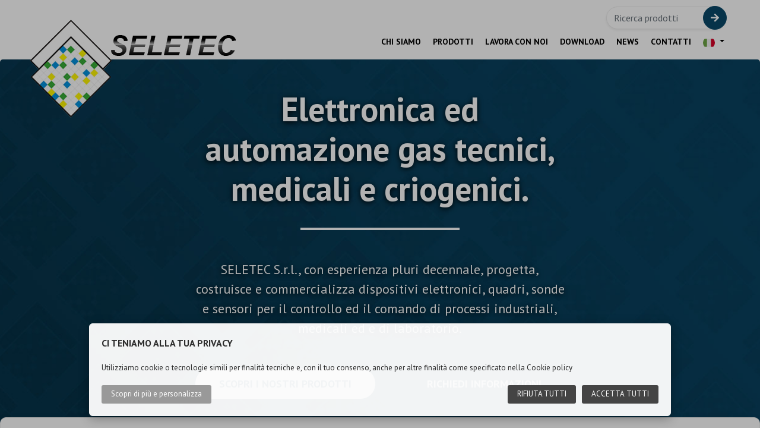

--- FILE ---
content_type: text/html; charset=UTF-8
request_url: https://www.seletecmod.com/
body_size: 5677
content:
<!doctype html>
<html lang="en">
<head>
    <title>Progettazione e distribuzione Moduli, Sonde e sensori e Quadri</title>
    <meta name="description" content="SELETEC S.r.l. progetta, produce e vende apparecchiature elettriche, dispositivi elettronici ed elettromedicali  di allarme, comando, gestione e supervisione per impianti industriali, tecnici, medicali, ospedalieri e di laboratorio con una gamme particolarmente dedicata alla gestione dei gas medicali, medicinali, tecnici e puri.">
    
    <base href="https://www.seletecmod.com/">
    
    <!-- Fancybox css -->
    <link rel="stylesheet" href="css/jquery.fancybox.min.css">

    <!-- Roboto Condensed fonts-->
	<!--<link href="https://fonts.googleapis.com/css2?family=Roboto+Condensed:wght@400;700&display=swap" rel="stylesheet">-->
    <link href="https://fonts.googleapis.com/css2?family=PT+Sans:wght@400;700&display=swap" rel="stylesheet">
    
    <!-- Required meta tags -->
    <meta charset="utf-8">
    <meta name="viewport" content="width=device-width, initial-scale=1, shrink-to-fit=no">

    <!-- Bootstrap CSS -->
    <link rel="stylesheet" href="css/bootstrap.min.css" integrity="sha384-ggOyR0iXCbMQv3Xipma34MD+dH/1fQ784/j6cY/iJTQUOhcWr7x9JvoRxT2MZw1T" crossorigin="anonymous">

    <!-- Seletec CSS-->
    <link rel="stylesheet" href="css/custom.css?=1769583759">

    <!-- Owl Carousel -->
    <link rel="stylesheet" href="css/owl.carousel.min.css">
    <link rel="stylesheet" href="css/owl.theme.default.min.css">

    <!-- Font Awesome Icons-->
    <script src="js/ede01d8a4a.js" crossorigin="anonymous"></script>
    <script src="js/jquery-3.4.1.min.js"></script>
    <script src="js/jquery.fancybox.min.js"></script>
    </head>
<body>
<div class="container-fluid">

    <!--- START NAVBAR -->
    <header class="row">
        <div class="col-md-12 seletec-navbar-col">
            <nav class="navbar navbar-expand-lg navbar-light bg-light seletec-navbar">
                <a title="" class="navbar-brand" href="index.php"><img src="css/images/logo.png" alt="Seletec"></a>
                <button class="navbar-toggler" type="button" data-toggle="collapse" data-target="#navbarSupportedContent" aria-controls="navbarSupportedContent" aria-expanded="false" aria-label="Toggle navigation">
                    <span class="navbar-toggler-icon"></span>
                </button>

                <div class="collapse navbar-collapse" id="navbarSupportedContent">
                    <ul class="navbar-nav ml-auto seletec-menu-list">
                        <li class="nav-item active">
                            <a title="" class="nav-link" href="it/chi-siamo">Chi siamo <span class="sr-only">(current)</span></a>
                        </li>
                        <li class="nav-item active">
                            <a title="" class="nav-link" href="it/prodotti">Prodotti <span class="sr-only">(current)</span></a>
                        </li>
                        <li class="nav-item active">
                            <a title="" class="nav-link" href="it/lavora-con-noi">Lavora con noi <span class="sr-only">(current)</span></a>
                        </li>
                        <li class="nav-item active">
                            <a title="" class="nav-link" href="it/download">Download <span class="sr-only">(current)</span></a>
                        </li>
                        <li class="nav-item active">
                            <a title="" class="nav-link" href="it/news">News <span class="sr-only">(current)</span></a>
                        </li>
                        <li class="nav-item active">
                            <a title="" class="nav-link" href="it/contatti">Contatti <span class="sr-only">(current)</span></a>
                        </li>
                        <li class="nav-item dropdown">
                        	
                            <a title="" class="nav-link dropdown-toggle" href="#" id="navbarDropdown" role="button" data-toggle="dropdown" aria-haspopup="true" aria-expanded="false">
                                <img src="images/italy.svg" style="height: 20px" alt="">
                            </a>
                            <div class="dropdown-menu" style="" aria-labelledby="navbarDropdown">
								                                     <a class="dropdown-item" href="https://www.seletecmod.com/index.php?lan=it" hreflang="italian">
                                         <img src="images/italy.svg" style="height: 20px" alt="">
                                     </a>
                                                                     <a class="dropdown-item" href="https://www.seletecmod.com/index.php?lan=en" hreflang="english">
                                         <img src="images/flag.svg" style="height: 20px" alt="">
                                     </a>
                                                            </div>
                        </li>
                    </ul>
                    <!-- Apertura form di ricerca -->
                    <form class="form-inline my-2 my-lg-0" onSubmit="form_searching('1');return false" >
                    
                         <input class="form-control mr-sm-2 shadow-sm" type="text" id="form_field_1" placeholder="Ricerca prodotti" value="" style="padding: 20px; font-size: 13px; margin-bottom: 0px !important;"/>
                    
                         <input type="hidden" id="form_data_1" value="form_1___1___radice___ricerca.php">                         <!-- Pulsante form di ricerca -->
                         <button class="btn my-2 my-sm-0 seletec-search-button"  type="submit"><i class='fas fa-arrow-right'></i></button>
                    
                    </form>
                    <!-- Chiusura form di ricerca --> 
                    
                    
                    
                    
                    
                    
                    
                                   </div>
            </nav>
        </div>
    </header>
    <!--- END NAVBAR -->    <!--- Start Hero Section-->
    <section class="jumbotron seletec-jumbotron-home" style="background-image:url(css/images/seletecmod-homepage-texture-2.jpg)">
        <h1 class="display-4 home">Elettronica ed automazione gas tecnici, medicali e criogenici.</h1>
        <hr class="my-4 seletec-jumbotron-divider seletec-jumbotron-divider-home">
        <p class="lead d-sm-none d-md-block d-none d-sm-block home-jumbotron-text">SELETEC S.r.l., con esperienza pluri decennale, progetta, costruisce e commercializza dispositivi elettronici, quadri, sonde e sensori per il controllo ed il comando di processi industriali, medicali ed e di laboratorio.</p>
        <a title="" style="padding: 14px;" class="btn btn-secondary btn-lg btn-margin-right btn-equal-size" href="it/prodotti" role="button">Scopri i nostri prodotti</a>
        <a title="" class="btn btn-primary btn-lg btn-margin-left btn-equal-size" href="it/contatti" role="button">Richiedi Informazioni</a>
    </section>
    <!--- End Hero Section -->

    <!--- Start card section-->
    <section class="row seletec-home-cards">
        <div class="container shadow ">
            <div class="row">
            	<!-- Apertura ciclo Categorie -->
				                    <article class="col-lg-3 col-md-6 col-xs-12 seletec-home-cards-item">
                    	<a href="it/prodotti-dispositivi-di-comando-segnalazione-gestione">
                            <div class="card">
                                <img src="radice/uploads/images/t_IMG-4142.jpg" class="card-img-top" alt="Dispositivi di comando, segnalazione e gestione">  
                                <p>Dispositivi di comando, segnalazione e gestione <i class="fa fa-angle-right" aria-hidden="true"></i></p>
                            </div>
                        </a>
                    </article>
                                    <article class="col-lg-3 col-md-6 col-xs-12 seletec-home-cards-item">
                    	<a href="it/prodotti-dispositivi-medicali-gas-medicinali-allarmi">
                            <div class="card">
                                <img src="radice/uploads/images/t_cielo-004-816x459.jpg" class="card-img-top" alt="Dispositivi medicali e per gas medicinali">  
                                <p>Dispositivi medicali e per gas medicinali <i class="fa fa-angle-right" aria-hidden="true"></i></p>
                            </div>
                        </a>
                    </article>
                                    <article class="col-lg-3 col-md-6 col-xs-12 seletec-home-cards-item">
                    	<a href="it/prodotti-dispositivi-gas-puri-tecnici-industria-laboratorio">
                            <div class="card">
                                <img src="radice/uploads/images/t_bombole_2.jpg" class="card-img-top" alt="Dispositivi per gas puri, tecnici, industria e laboratori">  
                                <p>Dispositivi per gas puri, tecnici, industria e laboratori <i class="fa fa-angle-right" aria-hidden="true"></i></p>
                            </div>
                        </a>
                    </article>
                                    <article class="col-lg-3 col-md-6 col-xs-12 seletec-home-cards-item">
                    	<a href="it/prodotti-dispositivi-sensori-criogenia-gas-criogenici">
                            <div class="card">
                                <img src="radice/uploads/images/t_sito-PRODOTTI-criogenia-2_2.jpg" class="card-img-top" alt="Dispositivi per gas e impianti criogenici">  
                                <p>Dispositivi per gas e impianti criogenici <i class="fa fa-angle-right" aria-hidden="true"></i></p>
                            </div>
                        </a>
                    </article>
                                    <article class="col-lg-3 col-md-6 col-xs-12 seletec-home-cards-item">
                    	<a href="it/prodotti-trasduttori-di-pressione-sensori-detector-gas-bilance">
                            <div class="card">
                                <img src="radice/uploads/images/t_manutenzione-gas_2.jpg" class="card-img-top" alt="Trasduttori di pressione, Sensori, Detector gas e Bilance">  
                                <p>Trasduttori di pressione, Sensori, Detector gas e Bilance <i class="fa fa-angle-right" aria-hidden="true"></i></p>
                            </div>
                        </a>
                    </article>
                                    <article class="col-lg-3 col-md-6 col-xs-12 seletec-home-cards-item">
                    	<a href="it/prodotti-analisi-aria-medicale-e-altri-gas-sistemi-detector-gas">
                            <div class="card">
                                <img src="radice/uploads/images/t_fumi-rossoblu_2.jpg" class="card-img-top" alt="Analisi aria medicale e altri gas - sistemi detector gas">  
                                <p>Analisi aria medicale e altri gas - sistemi detector gas <i class="fa fa-angle-right" aria-hidden="true"></i></p>
                            </div>
                        </a>
                    </article>
                                    <article class="col-lg-3 col-md-6 col-xs-12 seletec-home-cards-item">
                    	<a href="it/prodotti-pompe-compressori-gruppi-aria-vuoto-medicinale-industria">
                            <div class="card">
                                <img src="radice/uploads/images/t_C2123_2.png" class="card-img-top" alt="Comando e gestione gruppi Pompe e impianti Compressori">  
                                <p>Comando e gestione gruppi Pompe e impianti Compressori <i class="fa fa-angle-right" aria-hidden="true"></i></p>
                            </div>
                        </a>
                    </article>
                                    <article class="col-lg-3 col-md-6 col-xs-12 seletec-home-cards-item">
                    	<a href="it/prodotti-realizzazioni-eseguite">
                            <div class="card">
                                <img src="radice/uploads/images/t_83608-15002595.jpg" class="card-img-top" alt="Realizzazioni eseguite">  
                                <p>Realizzazioni eseguite <i class="fa fa-angle-right" aria-hidden="true"></i></p>
                            </div>
                        </a>
                    </article>
                                <!-- Chiusura ciclo Categorie -->
            </div>
        </div>
    </section>
    <!-- End card section-->

    <!-- Start text image section -->
    <section class="row seletec-home-text-image">
        <div class="container">
            <div class="row">
                <div class="col-md-12">
                    <h2 style="text-transform: uppercase">Esperienza e qualità</h2>
                    <hr class="seletec-title-divider">
                </div>
                <div class="col-md-8">
                    <p>
                        SELETEC S.r.l. è un'azienda con esperienza decennale che progetta, costruisce e commercializza apparecchi elettronici modulari ed apparecchiature elettriche per il controllo ed il comando di impianti e processi industriali, medicali e di laboratorio.<br />
<br />
Nel corso di questi anni, in un rapporto di reciproca e proficua collaborazione con i propri clienti, ha realizzato quadri per il controllo e la supervisione di impianti tecnologici per l'industria, i laboratori di ricerca e gli ospedali in tutta Italia .                    </p>
                    <div class="seletec-home-button-div">
                        <a title="" class="btn btn-primary btn-lg btn-equal-size seletec-hover-gray" style="margin-top: 40px !important;" href="it/contatti" role="button">Richiedi Informazioni</a>
                    </div>
                </div>
                <div class="col-md-4 align-self-center align-center">
                    <img src="css/images/chi-siamo.jpg" alt="Seletec Srl">
                </div>
            </div>
        </div>
    </section>
    <!-- End text image section -->

    
    <!-- Start featured products -->
    <section class="row seletec-home-featured">
        <div class="container">
            <div class="row">
                <div class="col-md-12">
                    <h2 style="text-transform: uppercase">Prodotti in evidenza</h2>
                    <hr class="seletec-title-divider">
                    <p>
                        I dispositivi e le apparecchiature concepite da SELETEC sono il frutto di anni di esperienza, qualitÃ  e dedizione;<br />
abbiamo scelto di non creare alcun vincolo all&#039;utilizzatore rendendo i nostri sistemi aperti e lavorando continuamente per migliorare la semplicitÃ  e l&#039;usabilitÃ  di quello che forniamo.<br />
I nostri prodotti non necessitano di software e/o programmatori dedicati e partecipano a reti ed impianti complessi in maniera aperta; SELETEC Ã¨ membro della ModBUS Organization (ModBUS RTU e TCP/IP).<br />
<br />
Non esitare a contattarci per informazioni e chiarimenti, siamo a tua disposizione.<br />
<br />
LO STAFF                    </p>
                </div>
            </div>
            <div class="row seletec-featured-home-items flex_cnt">
            	<!-- Apertura ciclo Prodotti -->
				                    <article class="col-md-6 col-xl-3 col-xs-12 single-product-card element_flex">	
                    	<div class="card shadow p-3 mb-5 bg-white rounded">
                            <a href="it/prodotti/datalogger-portatile-per-temperature-criogeniche">
                                <img src="radice/uploads/images/t_IMG-0814.jpg" style="height: 200px">
                                <hr class="seletec-featured-divider">
                                <span class="featured-code">TS06U L200</span>
                                <h4>Datalogger portatile per temperature criogeniche</h4>
                        	</a>
                            <span>
                                <!-- Apertura ciclo -->
                                                                    <a class="product-category" href="it/prodotti-dispositivi-gas-puri-tecnici-industria-laboratorio">Dispositivi per gas puri, tecnici, industria e laboratori</a>
                                                                     / <a class="product-category" href="it/prodotti-dispositivi-sensori-criogenia-gas-criogenici">Dispositivi per gas e impianti criogenici</a>
                                                                     / <a class="product-category" href="it/prodotti-trasduttori-di-pressione-sensori-detector-gas-bilance">Trasduttori di pressione, Sensori, Detector gas e Bilance</a>
                                                                <!-- Chiusura ciclo -->
                            </span>
                        </div>
                    </article>                
                                    <article class="col-md-6 col-xl-3 col-xs-12 single-product-card element_flex">	
                    	<div class="card shadow p-3 mb-5 bg-white rounded">
                            <a href="it/prodotti/quadro-gestione-visualizazione-allarme-3-detector-gas-3">
                                <img src="radice/uploads/images/t_FOTO-SENZA-SFONDO_3.png" style="height: 200px">
                                <hr class="seletec-featured-divider">
                                <span class="featured-code">Q3DTXXM</span>
                                <h4>Gestione, visualizzazione e allarme per 3 detector gas</h4>
                        	</a>
                            <span>
                                <!-- Apertura ciclo -->
                                                                    <a class="product-category" href="it/prodotti-dispositivi-gas-puri-tecnici-industria-laboratorio">Dispositivi per gas puri, tecnici, industria e laboratori</a>
                                                                     / <a class="product-category" href="it/prodotti-dispositivi-sensori-criogenia-gas-criogenici">Dispositivi per gas e impianti criogenici</a>
                                                                     / <a class="product-category" href="it/prodotti-trasduttori-di-pressione-sensori-detector-gas-bilance">Trasduttori di pressione, Sensori, Detector gas e Bilance</a>
                                                                     / <a class="product-category" href="it/prodotti-analisi-aria-medicale-e-altri-gas-sistemi-detector-gas">Analisi aria medicale e altri gas - sistemi detector gas</a>
                                                                <!-- Chiusura ciclo -->
                            </span>
                        </div>
                    </article>                
                                    <article class="col-md-6 col-xl-3 col-xs-12 single-product-card element_flex">	
                    	<div class="card shadow p-3 mb-5 bg-white rounded">
                            <a href="it/prodotti/quadro-di-gestione-visualizzazione-e-allarme-1-detector-gas">
                                <img src="radice/uploads/images/t_Q1DTXXM-COPERTINA-WEB.png" style="height: 200px">
                                <hr class="seletec-featured-divider">
                                <span class="featured-code">Q1DTxx</span>
                                <h4>quadro di gestione, visualizzazione e allarme 1 detector gas</h4>
                        	</a>
                            <span>
                                <!-- Apertura ciclo -->
                                                                    <a class="product-category" href="it/prodotti-dispositivi-gas-puri-tecnici-industria-laboratorio">Dispositivi per gas puri, tecnici, industria e laboratori</a>
                                                                     / <a class="product-category" href="it/prodotti-trasduttori-di-pressione-sensori-detector-gas-bilance">Trasduttori di pressione, Sensori, Detector gas e Bilance</a>
                                                                     / <a class="product-category" href="it/prodotti-analisi-aria-medicale-e-altri-gas-sistemi-detector-gas">Analisi aria medicale e altri gas - sistemi detector gas</a>
                                                                <!-- Chiusura ciclo -->
                            </span>
                        </div>
                    </article>                
                                    <article class="col-md-6 col-xl-3 col-xs-12 single-product-card element_flex">	
                    	<div class="card shadow p-3 mb-5 bg-white rounded">
                            <a href="it/prodotti/quadro-gestione-visualizazione-allarme-2-detector-gas">
                                <img src="radice/uploads/images/t_Q2DTXXM-COPERTINA-WEB.png" style="height: 200px">
                                <hr class="seletec-featured-divider">
                                <span class="featured-code">Q2DTxx</span>
                                <h4>Gestione, visualizzazione e allarme per 2 detector gas</h4>
                        	</a>
                            <span>
                                <!-- Apertura ciclo -->
                                                                    <a class="product-category" href="it/prodotti-dispositivi-gas-puri-tecnici-industria-laboratorio">Dispositivi per gas puri, tecnici, industria e laboratori</a>
                                                                     / <a class="product-category" href="it/prodotti-dispositivi-sensori-criogenia-gas-criogenici">Dispositivi per gas e impianti criogenici</a>
                                                                     / <a class="product-category" href="it/prodotti-trasduttori-di-pressione-sensori-detector-gas-bilance">Trasduttori di pressione, Sensori, Detector gas e Bilance</a>
                                                                     / <a class="product-category" href="it/prodotti-analisi-aria-medicale-e-altri-gas-sistemi-detector-gas">Analisi aria medicale e altri gas - sistemi detector gas</a>
                                                                <!-- Chiusura ciclo -->
                            </span>
                        </div>
                    </article>                
                                <!-- Chiusura ciclo Prodotti -->
            </div>
            <div class="row single-center-button">
                <div class="col-md-12">
                    <a title="" class="btn btn-primary btn-lg btn-equal-size" href="it/prodotti" role="button">Scopri i nostri prodotti</a>
                </div>
            </div>
        </div>
    </section>
    <!-- End featured products-->

<!-- Start Footer -->
<footer class="row footer">
    <div class="container-fluid">
        <div class="row">
            <div class="col-md-3 footer-column-logo d-block d-sm-none d-md-none d-lg-block">
                <img src="css/images/logo_w.png" alt="Seletec">
                <p class="d-none d-sm-none d-md-none d-lg-block ">
                	<br/>
                	SELETEC S.r.l. è un'azienda con esperienza decennale che progetta, costruisce e commercializza apparecchi elettronici modulari ed apparecchiature elettriche per il controllo ed il comando di impianti e processi industriali, medicali e di laboratorio.                </p>
                <a title="" class="btn btn-primary btn-equal-size d-none d-sm-none d-md-none d-lg-block" href="it/prodotti" role="button" >Scopri i nostri prodotti</a>
            </div>
            <div class="col-md-1">

            </div>
            <div class="col-lg-8 col-md-12">
                <div class="row">
                    <div class="col-md-6 col-lg-4">
                        <h5 class="d-none d-sm-none d-md-none d-lg-block">Contatti</h5>
                        <hr class="footer-divider d-none d-sm-none d-md-none d-lg-block">
						<p>via Piemonte, 19 - 20090 Fizzonasco di Pieve Emanuele (Mi)
                        </p>
                        <!-- Show footer logo on iPad view-->
                        <img class="d-none d-sm-none d-md-block d-lg-none" src="https://via.placeholder.com/300x80" alt="" style="margin-bottom: 20px">
                        <!-- End footer logo on iPad-->
                        <ul class="seletec-footer-list">
                            <li><a title="" href="tel:+39 02 90422324"><i class="fas fa-phone-alt"></i> +39 02 90422324</a></li>
                            <li><a title="" href="#"><i class="fas fa-print"></i> +39 02 90421597</a></li>
                            <li><a title="" href="#"><i class="fab fa-skype"></i> seletec_srl</a></li>
                            <li><a title="" href="mailto:info@seletec.it"><i class="far fa-envelope"></i>info@seletecmod.com</a></li>
                        </ul>
                    </div>
                    <div class="col-md-3 col-lg-4">
                        <h5>Menu</h5>
                        <hr class="footer-divider">
                        <ul class="seletec-footer-list-upper">
                            <li><a title="" href="it/chi-siamo">Chi siamo</a></li>
                            <li><a title="" href="it/prodotti">Prodotti</a></li>
                            <li><a title="" href="it/lavora-con-noi">Lavora con noi</a></li>
                            <li><a title="" href="it/download">Download</a></li>
                            <li><a title="" href="it/news">News</a></li>
                            <li><a title="" href="it/contatti">Contatti</a></li>
                        </ul>
                    </div>
                    <div class="col-md-3 col-lg-4">
                        <h5>Prodotti</h5>
                        <hr class="footer-divider">
                        <ul class="seletec-footer-list-upper">
                        	<!-- Apertura ciclo Categorie -->
							                                    <li><a href="it/prodotti-dispositivi-di-comando-segnalazione-gestione">
                                        Dispositivi di comando, segnalazione e gestione                                    </a></li>
                                                                <li><a href="it/prodotti-dispositivi-medicali-gas-medicinali-allarmi">
                                        Dispositivi medicali e per gas medicinali                                    </a></li>
                                                                <li><a href="it/prodotti-dispositivi-gas-puri-tecnici-industria-laboratorio">
                                        Dispositivi per gas puri, tecnici, industria e laboratori                                    </a></li>
                                                                <li><a href="it/prodotti-dispositivi-sensori-criogenia-gas-criogenici">
                                        Dispositivi per gas e impianti criogenici                                    </a></li>
                                                                <li><a href="it/prodotti-trasduttori-di-pressione-sensori-detector-gas-bilance">
                                        Trasduttori di pressione, Sensori, Detector gas e Bilance                                    </a></li>
                                                                <li><a href="it/prodotti-analisi-aria-medicale-e-altri-gas-sistemi-detector-gas">
                                        Analisi aria medicale e altri gas - sistemi detector gas                                    </a></li>
                                                                <li><a href="it/prodotti-pompe-compressori-gruppi-aria-vuoto-medicinale-industria">
                                        Comando e gestione gruppi Pompe e impianti Compressori                                    </a></li>
                                                                <li><a href="it/prodotti-realizzazioni-eseguite">
                                        Realizzazioni eseguite                                    </a></li>
                                                        <!-- Chiusura ciclo Categorie -->
                        </ul>
                    </div>
                </div>
            </div>
        </div>
    </div>
</footer>
<section class="copyright">
    <br>
    <hr style="border-color: white; width: 100%;" class="d-none d-sm-none d-md-none d-lg-block">
    <section class="row copyright">
        <div class="container">
            <div class="row">
                <div class="col-md-12">
                    <ul class="seletec-footer-list-upper copyright-list">
                        <li>&copy Copyright 2020 seletec srl</li>
                        <li>P.IVA 12569200152</li>
                        <li><a title="" href="it/mappa-del-sito">Mappa del sito</a></li>
                        <li><a title="" href="it/cookie-policy">Cookie Policy</a></li>
                        <li><a title="" href="it/privacy-policy">Privacy Policy</a></li>
                    </ul>
                </div>
            </div>
        </div>
    </section>
</section>
<!-- End Footer-->
</div>
<script>
	function close_lightbox(id){
		$('#lightbox_'+id).hide();
		var d = new Date();
		d.setTime(d.getTime() + (1*24*60*60*1000));
		var expires = "expires="+ d.toUTCString();
		document.cookie = "lbclosed=yes; "+expires;
	}
	function close_lightbox_contact(){
		$('#lightbox').hide();
		var d = new Date();
		d.setTime(d.getTime() + (1*24*60*60*1000));
		var expires = "expires="+ d.toUTCString();
		document.cookie = "lbclosed=yes; "+expires;
		window.location.href = "contatti.php";
	}
</script>

<!-- Optional JavaScript -->
<!-- jQuery first, then Popper.js, then Bootstrap JS -->
<script src="js/popper.min.js" integrity="sha384-UO2eT0CpHqdSJQ6hJty5KVphtPhzWj9WO1clHTMGa3JDZwrnQq4sF86dIHNDz0W1" crossorigin="anonymous"></script>
<script src="js/bootstrap.min.js" integrity="sha384-JjSmVgyd0p3pXB1rRibZUAYoIIy6OrQ6VrjIEaFf/nJGzIxFDsf4x0xIM+B07jRM" crossorigin="anonymous"></script>
<script src="js/owl.carousel.min.js"></script>
<script src="radice/frontend/functions_forms.js"></script> 
 
<div class="cookieBackground" style="display: block;">
<div class="cookieSection" style="display: block;">
	<div class="cookieContainer" id="cookieContainer">
		<div class="cookie-h1">Ci teniamo alla tua privacy</div>
		<div class="cookie-banner">Utilizziamo cookie o tecnologie simili per finalità tecniche e, con il tuo consenso, anche per altre finalità come specificato nella <a class="cookieLink" href='./cookie.php'>Cookie policy</a></div>
        
        <div class="cookieOptions" style="display: none;">
        	<p>
            	Il seguente pannello ti consente di esprimere le tue preferenze di consenso alle tecnologie di tracciamento che adottiamo per offrire le funzionalità e svolgere le attività sotto descritte. Puoi rivedere e modificare le tue scelte in qualsiasi momento.            </p>
        	<ul>
            	<li>
                	<p>
                   		Strettamente necessari <input class="cookieCheck" checked disabled type="checkbox"><span class="cookieMore" onclick="cookie_show_info('1')"><span class="mobile_hidden">Maggiori informazioni</span><span class="mobile_shown">Info</span></span>
                    </p>
                    <p class="cookieInfo" id="cookieInfo_1">
                        Questi tracciatori sono strettamente necessari per garantire il funzionamento e la fornitura del servizio che ci hai richiesto e, pertanto, non richiedono il tuo consenso.                    </p>
                </li>
            	<li>
                	<p>
                   		Misurazione e prestazione <input class="cookieCheck"  type="checkbox" id="profilation" name="vehicle1" value="ok"><span class="cookieMore" onclick="cookie_show_info('2')"><span class="mobile_hidden">Maggiori informazioni</span><span class="mobile_shown">Info</span></span>
                    </p>
                    <p class="cookieInfo" id="cookieInfo_2">
                        Questi tracciatori ci permettono di misurare il traffico e analizzare il tuo comportamento online con l'obiettivo di migliorare il nostro servizio.                    </p>
                </li>
            	<li>
                	<p>
                   		Targeting e pubblicità <input class="cookieCheck"  type="checkbox" id="targetting" name="vehicle1" value="ok"><span class="cookieMore"  onclick="cookie_show_info('3')"><span class="mobile_hidden">Maggiori informazioni</span><span class="mobile_shown">Info</span></span>
                    </p>
                    <p class="cookieInfo" id="cookieInfo_3">
                        Questi tracciatori ci aiutano a fornirti contenuti commerciali personalizzati in base al tuo comportamento e di gestire, fornire e tenere traccia degli annunci pubblicitari.                    </p>
                </li>
            </ul>
			<a onClick="hideCookiePreferences()" class="cookieBtn cookieBtn_light" >Indietro</a> 
            <a onClick="setCookiePreferences()" id="cookie-save" class="cookieBtn cookieBtn_highligh" >Salva</a>
        </div>    
          
        <div id="cookieButtons">     
			<a onClick="showCookiePreferences()" class="cookieBtn cookieBtn_light" >Scopri di più<span class="mobile_hidden"> e personalizza</span></a>  
			<button id='cookie-accept-all' class='cookieBtn cookieBtn_highligh'>Accetta<span class="mobile_hidden"> tutti</span></button>
            <a onClick="setCookiePreferences()" id="cookie-save" class="cookieBtn cookieBtn_highligh" >Rifiuta<span class="mobile_hidden"> tutti</span></a>
		</div>
        <div style="clear: both;"></div>
	</div>
</div>
<script src="gdpr/cookie_banner.js"></script>
<link rel="stylesheet" href="gdpr/cookie_banner.css"></body>
</html>

--- FILE ---
content_type: text/css
request_url: https://www.seletecmod.com/css/custom.css?=1769583759
body_size: 4157
content:
a {
	text-decoration: none !important;
	color: inherit;
	cursor: pointer;
}
h2 {
    margin-top: 20px;
}
.seletec-jumbotron-home .lead {
    margin-top: 50px;
    margin-bottom: 50px;
	font-weight: normal;
	text-shadow: 0 2px 10px #000000;
    padding: 0px 15%;
}
button, .btn {
    transition: .3s !important;
    background-position: center;
    background-size: cover;
}

.jumbotron-divider {
    margin-top: 30px !important;
    margin-bottom: 30px !important;
}
.display-4 {
	text-shadow: 0 2px 10px #000000;
}
.seletec-jumbotron .lead {
    font-size: 27px;
	text-shadow: 0 2px 10px #000000;
}
.seletec-jumbotron .lead a{
	color: #ffffff;
	text-decoration: none;
}

.card {
    border-radius: 5px !important;
    border: unset !important;
}

input {
	padding: 16px !important;
    border: 1px solid #ffffff;
    margin-bottom: 20px;
	height: auto !important;
    border-radius: 5px !important;
}

textarea {
    border: 1px solid rgba(255,255,255);
    padding-top: 13px !important;
    padding-left: 15px !important;
    margin-bottom: 25px;
}

section {
    background-position: center !important;
}

body {
    /*font-family: 'Roboto Condensed', sans-serif;*/
    font-family: 'PT Sans', sans-serif;
    font-size: 14pt;
}



.fa-rotate-45 {-webkit-transform:rotate(45deg); -moz-transform:rotate(45deg); -ms-transform:rotate(45deg); -o-transform:rotate(45deg); transform:rotate(45deg);}

.download-section p {
    font-size: 13pt !important;
    line-height: 16pt !important;
}

.blue {
    color: #094868;
    margin-right: 8px;
    font-size: 10pt;
}

.text-blue {
    color: #094868 !important;
}

.download-section h5{
    color: #094868;
}

h2 {
    font-size: 24pt !important;
}

h1, h2, h3, h4, h5, h6 {
    /*font-family: 'Roboto Condensed', sans-serif;*/
    font-family: 'PT Sans', sans-serif;
    font-weight: bold !important;
}

img {
    max-width: 100%;
	border-radius: 10px;
	overflow: hidden;
}

.customers-carousel {
    padding-top: 60px;
    padding-bottom: 60px;
    margin-top: 120px;
}

.customers-title {
    text-align: center;
    text-transform: uppercase;
    margin-bottom: 60px;
}

.owl-dots {
    display: none;
}

.owl-prev {
    left: 0;
}

.owl-prev, .owl-next {
    padding: 12px 15px !important;
    border-radius: 20px !important;
    color: #222222 !important;
    background-color: white !important;
    position: absolute;
    top: 40%
}

.owl-next {
    right: 0;
}

.nav-link {
    padding-bottom: 10px;
}

.nav-link:hover {
    border-bottom: 4px solid #094868;
    padding-bottom: 6px;
}

.row {
    margin-right: unset;
    margin-left: unset;
}

.btn {
    border-radius: 40px;
}

.btn-primary, .btn-secondary:hover {
    border-color: #094868;
    background-color: #094868;
    text-transform: uppercase;
    font-size: 18px;
    font-weight: bold;
    padding: 12px 40px;
	color: #ffffff !important;
}

.btn-secondary, .btn-primary:hover {
    border-color: #094868;
    background-color: #FFFFFF;
    color: #094868;
    text-transform: uppercase;
    font-size: 18px;
    font-weight: bold;
    padding: 12px 40px !important;
}

.btn-margin-left {
    margin-left: 20px;
}

.btn-margin-right {
    margin-right: 20px;
}

.btn-equal-size {
    min-width: 250px;
}



.seletec-navbar-col {
    padding: 0px !important;
}

.seletec-menu-list li {
    padding: 0px 10px;
}
.seletec-menu-list li a{
	padding-left: 0 !important;
	padding-right: 0  !important;
	font-size: 14px;
	line-height: 16px;
}

.container-fluid {
    padding-right: unset;
    padding-left: unset;
}

.seletec-navbar {
    min-height: 100px;
    font-weight: bold;
    text-transform: uppercase;
    padding-left: 50px;
    padding-right: 50px;
    background-color: #FFFFFF !important;
	padding-top: 45px;
	padding-bottom: 0;
	font-size: 16px;	
}

.seletec-navbar input {
    border-radius: 40px !important;
    border-color: #EDEDED;
    min-width: 200px;
	font-size: 16px !important;
	padding: 6px 12px !important
}

.nav-link {
    color: black !important;
}

.nav-link:hover {
    color: #094868 !important;
}

.seletec-search-button {
    border-radius: 40px;
    margin-left: -46px;
    color: white;
    border-color: #094868;
    background-color: #094868;
    padding: 7px 12px;
}

pd-50-up {
    padding-top: 50px !important;
}

.seletec-product-button {
    border-radius: 40px;
    color: white;
    border-color: #094868;
    background-color: #094868;
    float: right;
    bottom: 100px !important;
	right: -21px;
    z-index: 10;
    position: absolute;
    color: white !important;
    padding: 8px 12px;
}

.seletec-product-button:hover {
    background-color: #EDEDED;
    color: #094868 !important;
    border-color: #EDEDED;;
}

.seletec-product-button:active {
    border-color: white;
}

.seletec-search-button:hover {
    background-color: white;
    color: #094868;
    border-color: white;
}

.seletec-product-main-image {
    margin-bottom: 30px;
}

.seletec-jumbotron-home {
    text-align: center;
    min-height: 450px;
    padding: 0px 15%;
    padding-top: 50px;
    margin-bottom: 0px;
	background-image: url(images/seletecmod-homepage.jpg);
	background-size: cover;
	padding-bottom: 150px;
}


.seletec-jumbotron-home h1{
    padding: 0px 15%;
	text-shadow: 0 2px 10px #000000;
}

.seletec-jumbotron-divider {
    border: 2px solid #ffffff;
    margin: 35%;
}

.seletec-title-divider {
    border-color: #094868;
    border: 2px solid #094868;
    width: 120px;
    float: left;
    margin-right: 100%;
    margin-top: 40px !important;
    margin-bottom: 40px !important;
    line-break: anywhere;
}

.seletec-home-cards {
    margin-top: -120px;
    padding-bottom: 100px;
}

.home {
    color: white;
}

.home-jumbotron-text {
    color: white;
}
.seletec-home-cards article{
	padding: 0 10px !important;
}
.seletec-jumbotron-divider-home {
    margin-bottom: 2rem !important;
    margin-top: 2rem !important;
}

.seletec-home-cards .container {
    padding: 20px 10px;
	padding-bottom: 0;
    border-radius: 10px;
    border: 1px solid #EDEDED;
    background-color: white;
}

.seletec-home-cards-item .card {
    border: unset !important;
    text-align: center;
    margin-bottom: 20px !important;
    background-image: linear-gradient(to bottom,rgba(0,0,0,.6) 48%, rgba(0,0,0,1) 52%, rgba(0,0,0,.6) 100%);
	align-items: center;
	display: flex;
}

.seletec-home-cards-item .card p {
	color: white;
	text-transform: uppercase;
	position: absolute;
	bottom: 0;
	width: 100%;
	padding: 10px;
	font-size: 16px;
	background-color: rgba(0, 0, 0, 0.4);
	margin: 0;
	border-radius: 5px;
}

.seletec-home-cards-item img {
    border-radius: 5px;
	opacity: .8;
}

.seletec-home-cards-item a:hover p{
	background-color: rgba(0, 0, 0, 0.8);
}
.seletec-home-cards-item a:hover img{
	opacity: 1;
}
.seletec-home-featured {
    padding-top: 100px;
}

.cta-footer {
    font-size: 14px !important;
}

.seletec-home-featured h4 {
    color: #094868;
	margin-top: 5px;
	margin-bottom: 5px;
}
.seletec-home-featured a:hover h4{
	color: #212529;
}
.seletec-home-featured a:hover{
	
}
.seletec-home-featured img {
    margin: 0 auto;
    margin-top: -95px
}


.seletec-home-text-image .container, .seletec-home-featured .container {
    padding: 0px 30px;
}

.single-center-button {
    text-align: center;
    padding-bottom: 100px;
}

.featured-code {
    text-transform: uppercase;
    font-weight: bold;
	font-size: 18px;
}

.seletec-featured-divider {
    margin: 30px 20% !important;
}

.seletec-featured-home-items {
    padding-top: 120px;
}


.footer {
    background-color: #222222;
    color: white;
    padding: 90px 90px;
	font-size: 16px;
}

.copyright {
    background-color: #222222;
    text-align: center;
}

.footer h5 {
    text-transform: uppercase;
}

.seletec-footer-list, .seletec-footer-list-upper {
    list-style: none;
    list-style-type: none;
    padding: unset;
}

.seletec-footer-list li a {
    color: white;
    padding-top: 10px;
}

.seletec-footer-list-upper li a, .seletec-footer-list-upper li {
    color: white;
    text-transform: uppercase !important;
    padding-top: 10px;
	font-size: 16px;
}
.seletec-footer-list-upper li a:hover{
	color: #EDEDED;
}

.seletec-footer-list li {
    padding-top: 13px !important;
}

.footer-divider {
    border: 1px solid #094868;
}

.footer i {
    color: #094868;
    margin-right: 5px;
}

.copyright-list li {
    display: inline;
    margin-right: 10px;
    margin-left: 10px;
}

.seletec-jumbotron {
    margin-bottom: 90px;
    text-align: center;
    min-height: 350px;
    color: white;
	background-size: cover !important;
}

.lead {
    font-weight: bold;
    font-size: 22px;
}

.margin-40 {
    margin-top: 40px;
}

.latest-news {
    padding-top: 80px;
    padding-bottom: 80px;
	margin-top: 80px;
}

#news_button {
    text-align: center;
    padding-top: 80px;
}

.jumbotron-divider {
    border: 2px solid #ffffff;
    margin-right: 40%;
    margin-left: 40%;
}

.button-circle {
    padding: 7px 12px;
    border-radius: 100px;
    color: white;
}
.button-circle:hover {
    padding: 7px 12px !important;
    border-radius: 100px;
}

.button-intersect {
	position: absolute;
	right: 20px;
	bottom: -20px;
}

.card-news-title, .blue-title {
    color: #094868;
}

.map .col-md-12 {
    padding: 0px;
    height: 600px;
}

.contact-data, .contact-data ul li {
    color: black !important;
}

.seletec-contact-list {
    list-style: none;
    list-style-type: none;
    padding: unset;
    margin-bottom: 50px;
}

.seletec-contact-list li {
    margin-bottom: 10px !important;
}

.seletec-contact-list li a {
    color: #222222;
}

.seletec-contact-list li a i {
    color: #094868;
    margin-right: 5px;
}

.contact-form form {
    padding-right: 50px;
}

.seletec-contact-body {
    padding-bottom: 120px !important;
}

.news-details-text {
    padding-bottom: 120px;
}

.product-sidebar {
    padding-top: 20px;
}
.product-sidebar h2{
	margin-top: 0;
}
.product-sidebar h2 a{
	color: #212529 !important;
	font-size: 18px;
	padding: 0 !important;
	text-align:left;
}
.product-sidebar h2 a:hover{
	color: #094868 !important;
}
.product-sidebar h2 a i{
	font-size: 8px;
}

.product-sidebar h5 {
    width: 100%;
    background-color: #EDEDED;
    padding-left: 15px !important;
    padding: 8px;
}


.product-sidebar li {
    list-style: none !important;
    margin-bottom: -5px;
}

.product-sidebar li i {
    padding-top: 18px;
    transform: rotate(45deg);
    font-size: 9px;
    color: #094868;
}

.product-sidebar ul {
    padding-left: 10px;
}

.product-sidebar a {
    color: #222222;
}

.product-sidebar a:hover {

}

.product-title {
    padding-top: 5px;
    margin-bottom: 0px !important;
}

.product-details {
    padding-bottom: 120px;
}

.single-product-jumbotron {
    margin-bottom: 70px !important;
}

.product-title-divider {
    margin-top: 20px !important;
    margin-bottom: 20px !important;
}

.button-seletec-scheda-tecnica {
    background-color: #222222;
    color: white;
    padding: 14px;
}
.btn-primary:hover {
    color: #094868 !important;
}
.mb-35 {
    margin-bottom: 35px;
}

.blog-item {
    margin-bottom: 50px;
}
.blog-item .card-body{
	padding-left: 20px;
}
.mb-45 {
    margin-bottom: 45px;
}

.blog .card {
    border-radius: 12px;
}

.blog .card img {
    border-top-right-radius: 12px;
    border-top-left-radius: 12px;
}

.accordion .card-header {
    background-color: white !important;
    padding: unset;
}

.accordion button {
    padding-left: 3px;
}

.no-border {
    border: unset !important;
    border-top: unset;
    border-bottom: unset;
}

.accordion .card {
    border: unset !important;
}

.work-with-us {
    padding-bottom: 35px;
}

.btn-link {
    color: #222222;
}

.btn-link:hover {
    text-decoration: none;
    color: #094868;
}

.btn-link:active {
    text-decoration: none;
    color: #094868;
}

.accordion .btn-link:active {
    color: #222222 !important;
}

.products {
    padding-top: 50px;
}

.products article {
    margin-bottom: 50px;
}

.download-cards {
    margin-top: 60px;
    margin-bottom: 70px;
}

.single-product-card {
    text-align: center;
    margin-bottom: 60px;
}
.single-product-card a{
	text-decoration: none !important;
	color: #212529;
}
.single-product-card a:hover{
	color: #094868;
}
.product-category{
	font-weight: normal !important;
}
.single-product-card .card {
    border-radius: 15px !important;
	width: 100%;
}

.single-product-card .icons {
    width: 100%;
	position: absolute;
	bottom: -40px;
}
.single-product-card .icons a{
	width: 60px;
	height: 60px;
	border-radius: 30px;
	background-color: #094868;
	line-height: 60px;
	text-align: center;
	display: inline-block;
	border: 1px solid #094868;
}
.single-product-card .icons a:hover{
	background-color: #ffffff;
}
.single-product-card .icons a i{
	color: #ffffff;
}
.single-product-card .icons a:hover i{
	color: #094868;
}
.align-center {
    text-align: center;
}

.news-date-mobile {
    width: 100%;
    text-align: center;
}

.blog-item h3 {
    text-align: left !important;
}

.product-main-image {
    margin-bottom: 50px;
}

.seletec-product-main-image {
    border: 2px solid rgba(0,0,0, .2);
	display: block;
	text-align: center;
	position:relative;
}

.footer .btn {
    width: 80% !important;
    min-width: 223px !important;
}

.product-sidebar button {
    text-transform: unset;
    text-align: left;
    font-size: 15pt;
    font-weight: normal;
}

.product-sidebar .card-body {
    padding-top: 0px;
    padding-bottom: 0px;
}

.product-sidebar ul {
    margin-bottom: 0px;
}

.product-sidebar ul li a{
    font-size: 14pt;
}

.product-sidebar ul li a:hover{
    text-decoration: unset;
    color: #094868;
}

.product-sidebar ul li {
    padding-bottom: 5px;
    margin-left: 15px;
}

.product-sidebar h5 {
    text-transform: uppercase;
	margin-bottom:10px;
}

.no-lateral-padding {
    padding-right: 0px !important;
    padding-left: 0px !important;
}

@media (max-width: 575.98px) {

    .jumbotron h1:not(.home) {
        margin-top: 80px !important;
    }

    .single-product-buttons-container {
        text-align: center;
    }

    .single-product-buttons-container .btn{
        margin: 0 auto;
        margin-bottom: 10px;
    }

    .contact-form form {
        padding-right: unset;
    }

    .seletec-jumbotron {
        margin-bottom: 20px;
    }

    .seletec-title-divider {
        float: unset;
        margin-right: auto;
    }

    h2, h3 {
        text-align: center;
    }

    .seletec-featured-home-items article {
        padding-bottom: 45px;
    }

    .seletec-home-cards {
        margin-top: unset;
    }

    .seletec-home-cards .container {
        border: unset;
    }

    .seletec-jumbotron-home {
        min-height: 300px;
        padding-top: 40px;
        padding-bottom: 40px;
    }

    .seletec-jumbotron-home h1 {
        padding: unset;
    }

    .display-4 {
        font-size: 2.5rem;
    }

    .btn-margin-right, .btn-margin-left {
        margin-left: unset;
        margin-right: unset;
        margin-bottom: 15px;
    }

    .seletec-navbar {
        padding-right: 20px;
        padding-left: 20px;
    }

    .seletec-home-button-div {
        width: 100%;
        text-align: center;
        margin-bottom: 40px;
        margin-top: 20px;
    }

    .seletec-home-cards {
        padding-bottom: 0px;
    }

    .news-item {
        margin-bottom: 30px;
    }

    .mobile-no-padding {
        padding-bottom: 0px;
    }

    .mobile-margin-60 {
        margin-top:60px;
        margin-bottom: 60px;
    }

    .download-cards .col-md-3, .download-cards {
        padding-right: 5px !important;
        padding-left: 5px !important;
    }

    .download-section {
        padding-right: 5px !important;
        padding-left: 5px !important;
    }

    .single-product-card {
        margin-bottom: 0px !important;
    }

    .work-with-us-form {
        margin-top: 50px
    }

    .mobile-center {
        text-align: center;
    }

    .mobile-mt-40 {
        margin-top: 50px;
    }

    .seletec-navbar {
        padding-right: 0px !important;
        padding-left: 0px !important;
    }

    .seletec-navbar form {
        background-color: white;
        margin: 0px !important;
    }

    .seletec-navbar form input {
        border-radius: 0px;
        height: 52px;
        width: 100%;
    }

    .seletec-navbar form button {
        color: #094868;
        background-color: white;
        border: unset;
    }


    .navbar-brand {
        padding-left: 20px !important;
    }

    .navbar-toggler {
        margin-right: 20px !important;
    }

    .navbar-toggler:not(.collapsed) {
        margin-bottom: 28px;
        margin-top: 25px
    }

    .nav-item {
        background-color: #094868;
    }

    .nav-link {
        color: white !important;
    }

    .nav-item {
        border-bottom: 1px solid white;
    }

    .footer {
        padding: 0px;
    }

    .footer-column-logo {
        margin-top: 30px;
        margin-bottom: 30px;
    }

    .owl-next {
        right: -22px !important;
    }

    .owl-prev {
        left: -22px !important;
    }

    .owl-next, .owl-prev {
        padding: 7px 10px !important;
        top: 15%;
    }
}

@media (min-width: 576px) and (max-width: 767.98px) {

    .contact-form form {
        padding-right: unset;
    }

    .single-product-buttons-container {
        text-align: center;
    }

    .single-product-buttons-container .btn{
        margin: 0 auto;
    }

    .seletec-jumbotron {
        margin-bottom: 20px;
    }

    .product-sidebar-mobile .col-md-12, .product-sidebar-mobile .col-xs-12 {
        padding-right: 0px !important;
        padding-left: 0px !important;
    }

    .seletec-title-divider {
        float: unset;
        margin-right: auto;
    }

    h2, h3 {
        text-align: center;
    }

    .accordion h2 {
        text-align: left;
    }

    .seletec-featured-home-items article {
        padding-bottom: 0px;
    }

    .seletec-home-cards {
        margin-top: unset;
    }

    .seletec-home-cards .container {
        border: unset;
    }

    .seletec-jumbotron-home h1 {
        padding: unset;
    }

    .display-4 {
        font-size: 2.5rem;
    }

    .seletec-jumbotron-home {
        min-height: 300px;
        padding-top: 40px;
        padding-bottom: 40px;
    }

    .btn-margin-right, .btn-margin-left {
        margin-left: unset;
        margin-right: unset;
        margin-bottom: 15px;
    }

    .seletec-navbar {
        padding-right: 60px;
        padding-left: 60px;
    }

    .seletec-home-button-div {
        width: 100%;
        text-align: center;
        margin-bottom: 40px;
        margin-top: 20px;
    }

    .seletec-home-cards {
        padding-bottom: 0px;
    }

    .news-item {
        margin-bottom: 30px;
    }

    .mobile-no-padding {
        padding-bottom: 0px;
    }

    .mobile-margin-60 {
        margin-top:60px;
        margin-bottom: 60px;
    }

    .work-with-us-form {
        margin-top: 50px
    }

    .mobile-center {
        text-align: center;
    }

    .mobile-mt-40 {
        margin-top: 50px;
    }

    .seletec-navbar {
        padding-right: 0px !important;
        padding-left: 0px !important;
    }

    .navbar-brand {
        padding-left: 20px !important;
    }

    .navbar-toggler {
        margin-right: 20px !important;
    }

    .seletec-navbar {
        padding-right: 0px !important;
        padding-left: 0px !important;
    }

    .seletec-navbar form {
        background-color: white;
        margin: 0px !important;
    }

    .seletec-navbar form input {
        border-radius: 0px;
        height: 52px;
        width: 100% !important;
    }

    .seletec-navbar form button {
        color: #094868;
        background-color: white;
        border: unset;
    }


    .navbar-brand {
        padding-left: 20px !important;
    }

    .navbar-toggler {
        margin-right: 20px !important;
    }

    .navbar-toggler:not(.collapsed) {
        margin-bottom: 28px;
        margin-top: 25px
    }

    .nav-item {
        background-color: #094868;
    }

    .nav-link {
        color: white !important;
    }

    .nav-item {
        border-bottom: 1px solid white;
    }

    .footer {
        padding: 0px;
    }

    .owl-next {
        right: -22px !important;
    }

    .owl-next, .owl-prev {
        padding: 7px 10px !important;
        top: 15%;
    }

}

@media (min-width: 768px) and (max-width: 991.98px) {

    .contact-form form {
        padding-right: unset;
    }

    .product-sidebar {
        padding-top: 0px;
        margin-bottom: 40px;
    }

    header form input {
        width: 100% !important;
    }

    .work-with-us-form input:not(.btn), .contact-form input:not(.btn) {
        padding-top: 20px;
        padding-bottom: 20px;
        border-radius: 11px;
        padding-left: 15px;
    }

    .work-with-us-form textarea, .contact-form textarea {
        padding-top: 20px;
        padding-bottom: 20px;
        border-radius: 11px;
    }

    .single-product-buttons-container {
        text-align: center;
    }

    .single-product-buttons-container .btn{
        margin: 0 auto;
    }

    .seletec-jumbotron {
        margin-bottom: 20px;
    }

    .seletec-title-divider {
        float: unset;
        margin-right: auto;
    }

    h2, h3 {
        text-align: center;
    }

    .seletec-jumbotron-home h1 {
        padding: unset;
    }

    .seletec-home-button-div {
        width: 100%;
        text-align: center;
        margin-bottom: 40px;
        margin-top: 20px;
    }

    .desktop-margin-60 {
        margin-top: 60px;
        margin-bottom: 60px;
    }

    .mobile-no-padding {
        padding-bottom: 0px;
    }

    .work-with-us-form {
        margin-top: 50px
    }

    .mobile-center {
        text-align: center;
    }

    .mobile-mt-40 {
        margin-top: 50px;
    }

    .product-title {
        text-align: left !important;
    }

    .product-title-divider {
        margin-right: 100%;
    }

    .seletec-navbar {
        padding-right: 0px !important;
        padding-left: 0px !important;
    }

    .navbar-brand {
        padding-left: 20px !important;
    }

    .navbar-toggler {
        margin-right: 20px !important;
    }

    .seletec-navbar {
        padding-right: 0px !important;
        padding-left: 0px !important;
    }

    .seletec-navbar form {
        background-color: white;
        margin: 0px !important;
    }

    .seletec-navbar form input {
        border-radius: 0px;
        height: 52px;
        width: 100%;
    }
    .seletec-navbar form button {
        color: #094868;
        background-color: white;
        border: unset;
    }


    .navbar-brand {
        padding-left: 20px !important;
    }

    .navbar-toggler {
        margin-right: 20px !important;
    }

    .navbar-toggler:not(.collapsed) {
        margin-bottom: 28px;
        margin-top: 25px
    }

    .nav-item {
        background-color: #094868;
    }

    .nav-link {
        color: white !important;
    }

    .nav-item {
        border-bottom: 1px solid white;
    }

    .btn-margin-right, .btn-margin-left {
        margin-right: 0px;
        margin-left: 0px;
    }
    .footer {
        padding: 60px 35px !important;
        padding-bottom: 20px !important;
    }

    .copyright {
        font-size: 12px;
    }

    .container {
        padding-right: 0px !important;
        padding-left: 0px !important;
    }

    .product-sidebar .col-md-4 {
        padding-right: 0px !important;
        padding-left: 0px !important;
    }

    .product-sidebar h5 {
        width: 95%;
    }

    .product-sidebar button {
        padding-left: 0px;
        font-size: 12pt;
    }

    .owl-next {
        right: -22px !important;
    }

    .owl-prev {
        left: -22px !important;
    }

    .owl-next, .owl-prev {
        padding: 7px 10px !important;
        top: 40% !important;
    }
}

@media (min-width: 992px) and (max-width: 1199.98px) {



    .seletec-navbar form input {
        height: 52px;
        width: 90% !important;
        height: 40px;
    }

    .owl-next {
        right: -35px !important;
    }

    .owl-prev {
        left: -35px !important;
    }

    .nav-item {
        padding: 0px !important;
    }

    .seletec-search-button {
        margin-left: -50px;
    }

    .seletec-jumbotron-home {
        padding-top: 60px;
        min-height: 750px !important;
    }

    .seletec-navbar input {
        min-width: 170px;
    }

    .chi-siamo-images {
        margin-top: 30px;
    }

    .footer {
        padding: 90px 65px !important;
    }

    .lg-70px {
        padding-right: 70px;
    }

    .container {
        max-width: 80% !important;
    }
}

@media (min-width: 1200px) {
    .owl-next {
        right: -35px !important;
    }

    .owl-prev {
        left: -35px !important;
    }

    .lg-70px {
        padding-right: 70px;
    }

    .container {
        max-width: 1280px !important;
    }
}
.flex_cnt {
    display: flex;
    flex-flow: row wrap;
}
.element_flex {
    display: flex;
}
.card-header{
	border-top: 1px solid rgba(0,0,0,.125);
	border-bottom: 0;
}
.card-header .mb-0 a{
	font-size: 16pt !important;
	font-weight: bold;
	text-transform: uppercase;
	padding-left: 0;
}
.card-body{
	padding-left: 0;
	position: relative;
}
.owl-carousel.owl-drag .owl-item{
	-webkit-filter: grayscale(100%); /* Safari 6.0 - 9.0 */
	filter: grayscale(100%);
}
/*  LIGHTBOX  */
.lightbox_background{
	position: fixed;
	width: 100%;
	height: 100%;
	background-color: rgba(0,0,0,.5);
	top: 0;
	left: 0;
	z-index: 3000;
}
.lightbox_box{
	background-color: #ffffff;
	width: 640px;
	height: 480px;
	top: 50%;
	left: 50%;
	margin-left: -320px;
	margin-top: -240px;
	box-sizing: border-box;
	position: absolute;
	text-align:center;
	padding: 22px;
	overflow: hidden;
	border-radius: 10px;
}
@media(max-width: 640px) {
	.lightbox_box{
		width: 80%;
		height: auto;
		top: 200px;
		left: 10%;
		margin-left: 0;
		margin-top: 0;
	}
}
.lightbox_box img{
	width: 100%;
}
.lightbox_text{
	padding: 30;
}
.lightbox_close{
	cursor: pointer;
	font-size: 18px;
	position: absolute;
	top: 0;
	right: 5px;
}
.lightbox_title{
	font-size:30px;
}
.lightbox_data{
	border-top: 1px solid #d7d7d7;
	margin: 20px auto;
	padding-top: 20px;
	width: 50%;
}
.seletec-navbar{
	position: relative;
}
.navbar-brand{
	position: absolute;
	top: 24px;
}
.breadcrumps{
	font-size: 12pt;
}
.single-product-buttons-container{
	margin-top: 40px;
}
.seletec-hover-gray:hover {
    background-color: #222222 !important;
    color: white !important;
}
.form-inline{
	position: absolute;
	right: 50px;
	top: 10px;
}
@media(max-width: 1000px) {
	.navbar-toggler{
		position: absolute;
		right: 0;
	}
	.navbar-collapse{
		position: absolute;
		width: 100%;
		top: 101px;
	}
	.form-inline{
		position: relative;
		right: auto;
		top: auto;
	}
}

--- FILE ---
content_type: text/css
request_url: https://www.seletecmod.com/gdpr/cookie_banner.css
body_size: 483
content:
.cookieBackground{
	width: 100%;
	height: 100%;
	position: fixed;
	top: 0;
	left: 0;
	z-index: 99999;
	background: rgb(0,0,0,.3);
}
.cookieSection{
	width: 100%;
	position: fixed;
	bottom: 20px;
	z-index: 10000;
	max-width: calc(100% - 40px);
	left: 20px;
}
.cookieContainer{
	background: rgb(255,255,255,.95);
    padding: 20px;
    border: 1px solid #f4f4f4;
    box-shadow: 0 4px 18px 0 rgba(0,0,0,.3);
	font-size: 13px;
	max-width: 980px;
	margin: 0 auto;
	border-radius: 6px;
	color: #2b2b2b;
}
.cookie-h1{
	font-size: 16px !important;
	margin-top: 0 !important;
	margin-bottom: 20px !important;
	text-transform: uppercase !important;
	font-weight: bold !important;
}	
#cookieContainer p{
	margin-bottom: 1rem !important;
	font-size: 13px !important;
}
.cookieLink{
	color: #2b2b2b;
	text-decoration: underline;
}
.cookieLink:hover{
	color: #000000;
	text-decoration: none;
}
.cookieOptions{
	width: 100%;
	float: left;
}
.cookieOptions ul{
	list-style: none !important;
	padding: 0 !important;
	border-bottom: 1px solid #ccc !important;
	margin: 15px 0 !important;
}
.cookieOptions ul li{
	border-top: 1px solid #ccc;
}
.cookieOptions ul li p{
	margin-bottom: 1rem !important;
	margin-top: 1rem !important;
	font-size: 13px !important;
	font-weight: bold !important;
}
.cookieOptions ul li p span.cookieMore{
	font-size: 11px;
	float: right;
	font-weight: normal;
	cursor: pointer;
}
.cookieOptions ul li p span.cookieMore:hover{
	color: #00000;
}
.cookieCheck{
	float: right;
	margin-left: 10px !important;
}
.cookieOptions ul li p.cookieInfo{
	font-weight: normal !important;
	display: none;
}
.cookieBtn{
	background-color: #444444;
	color: #ffffff !important;
	float:left;
	padding: 8px 16px 10px;
	border-radius: 3px;
	display: block;
	display: block;
	border: none;
	cursor: pointer;
	line-height: 13px;
}
.cookieBtn:hover{
	background-color: #000000;
}
.cookieBtn_light{
	background-color: #999999;
	color: #000000;
}
.cookieBtn_light:hover{
	background-color: #666666;
	color: #ffffff  !important;
}
.cookieBtn_highligh{
	float:right;
	text-transform: uppercase;
	margin-left: 10px;
}
#cookieButtons{
	margin-top: 20px;
}
.mobile_shown{
	display: none;
}
@media (max-width: 640px) {
	.mobile_hidden{
		display: none;
	}
	.mobile_shown{
		display: inline-block;
	}
	.cookieSection{
		bottom: 0;
		max-width: 100%;
		left: 0;
	}
	.cookieOptions ul li p{
		margin: 5px 0 !important;
	}
	.cookieBtn{
		font-size: 11px;
	}
}